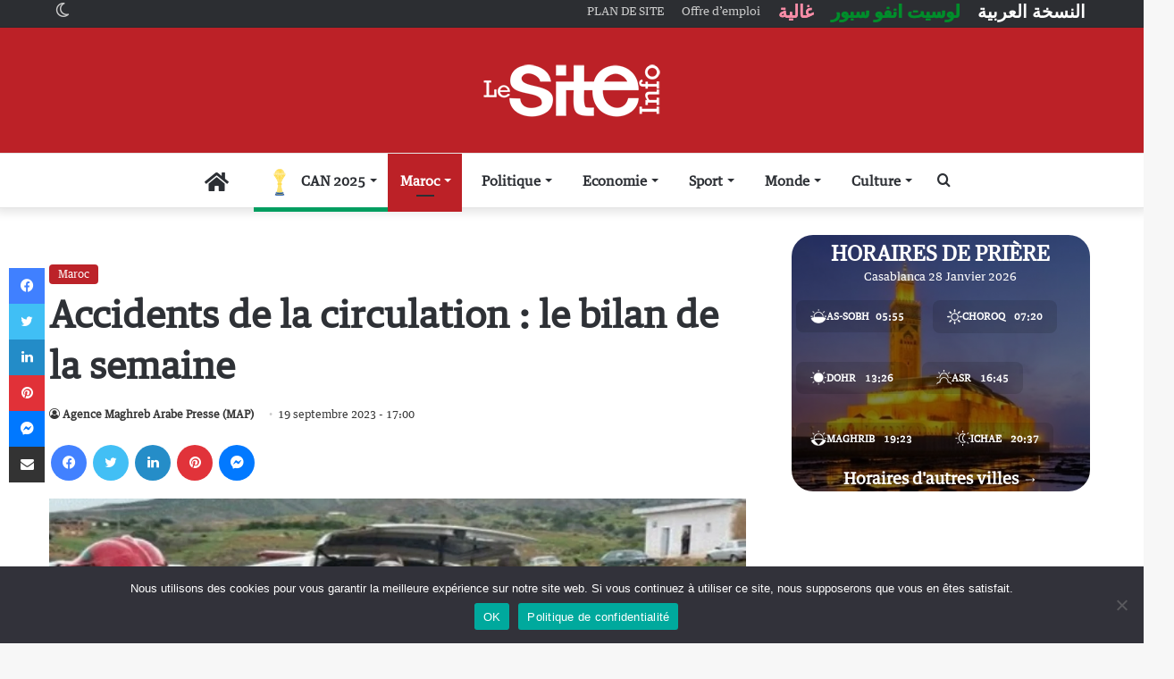

--- FILE ---
content_type: text/html; charset=utf-8
request_url: https://www.google.com/recaptcha/api2/aframe
body_size: -89
content:
<!DOCTYPE HTML><html><head><meta http-equiv="content-type" content="text/html; charset=UTF-8"></head><body><script nonce="FpwZhdgRnpemptLzwJ1icw">/** Anti-fraud and anti-abuse applications only. See google.com/recaptcha */ try{var clients={'sodar':'https://pagead2.googlesyndication.com/pagead/sodar?'};window.addEventListener("message",function(a){try{if(a.source===window.parent){var b=JSON.parse(a.data);var c=clients[b['id']];if(c){var d=document.createElement('img');d.src=c+b['params']+'&rc='+(localStorage.getItem("rc::a")?sessionStorage.getItem("rc::b"):"");window.document.body.appendChild(d);sessionStorage.setItem("rc::e",parseInt(sessionStorage.getItem("rc::e")||0)+1);localStorage.setItem("rc::h",'1769558906205');}}}catch(b){}});window.parent.postMessage("_grecaptcha_ready", "*");}catch(b){}</script></body></html>

--- FILE ---
content_type: application/javascript; charset=utf-8
request_url: https://fundingchoicesmessages.google.com/f/AGSKWxVDwxBZwrXqdSJ6O5DrUP3lxEc0wGHlMAKsyVzWGnCo-Va_5W-_1utj2n_uj-OgeLURJRgNTPzbiHx8vOq2vigQBB1A5VwbUPLtQlmeUwE3qjYCHpASAHDrVfAZf58QcwEEo99B1RZkUIjC9WZ4f7E8ESFMoYdB_I_MZCsr0tHT_gz9B7P6_DZsB_dG/_/adsenze./AdForm_trackpoint.-ad-left.-120x600c..php?ad_
body_size: -1288
content:
window['4f19edb3-c878-413f-ac22-acb24c0f50eb'] = true;